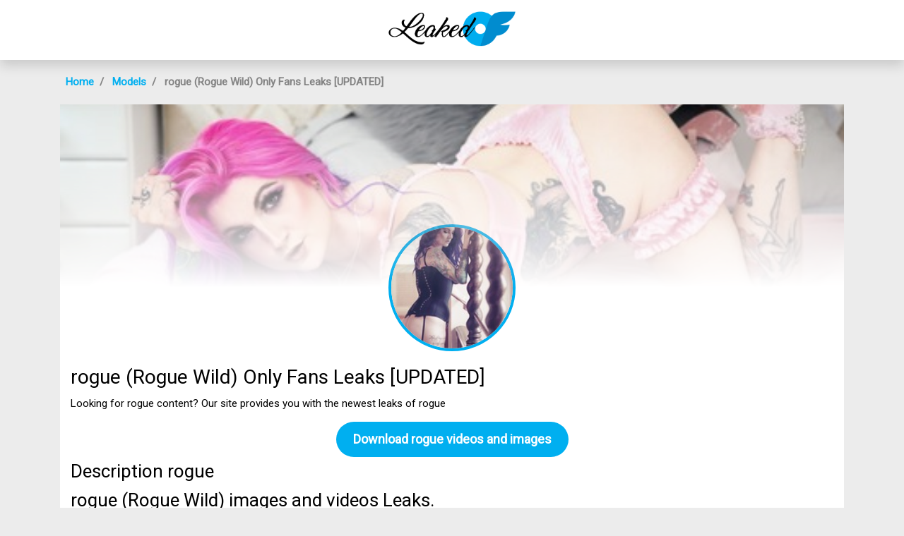

--- FILE ---
content_type: text/html; charset=UTF-8
request_url: https://leakedof.net/model/rogue-leaked
body_size: 2654
content:
<!DOCTYPE html>
<html>
<head>
    <meta charset="utf-8">
    <meta http-equiv="X-UA-Compatible" content="IE=edge">

    <link type="application/opensearchdescription+xml" rel="search" href="/search.osdd"/>

    <script defer src="https://use.fontawesome.com/releases/v5.13.0/js/all.js"></script>
    <script type="text/javascript" src="https://cdn.jsdelivr.net/npm/lozad/dist/lozad.min.js"></script>
    <link href="https://fonts.googleapis.com/css?family=Roboto" rel="stylesheet">
    <link rel="stylesheet" href="/styles/style.css">

        <meta name="theme-color" content="#00aff0">
    <meta name="msapplication-navbutton-color" content="#00aff0">
    <meta name="apple-mobile-web-app-status-bar-style" content="#00aff0">

    <link rel="shortcut icon" href="/favicon.ico" type="image/x-icon">
    <link rel="icon" href="/favicon.ico" type="image/x-icon">

    <title>rogue (Rogue Wild) Only Fans Leaks [UPDATED] - LeakedOF.net</title>
<meta name="description" content="Looking for rogue content? Our site provides you with the newest leaks of rogue">
<meta name="viewport" content="width=device-width, minimum-scale=1, initial-scale=1">
<link rel="canonical" href="https://leakedof.net/model/rogue-leaked">
<meta property="og:type" content="website">
<meta property="og:title" content="rogue (Rogue Wild) Only Fans Leaks [UPDATED]">
<meta property="og:description" content="Looking for rogue content? Our site provides you with the newest leaks of rogue">
<meta property="og:site_name" content="LeakedOF.net">
<meta property="og:image" content="https://leakedof.net/images/rogue/rogue_avatar.png">
<meta property="og:url" content="https://leakedof.net/model/rogue-leaked">
<script type="application/ld+json">{"@context":"https:\/\/schema.org","@graph":[{"@type":"WebPage","url":"https:\/\/leakedof.net\/model\/rogue-leaked","name":"rogue (Rogue Wild) Only Fans Leaks [UPDATED]\n","description":"Looking for rogue content? Our site provides you with the newest leaks of rogue \n\n","primaryImageOfPage":"https:\/\/leakedof.net\/images\/rogue\/rogue_avatar.png"},{"@type":"Person","givenName":"rogue","familyName":"rogue","alternateName":"rogue"}]}</script>
<link rel="amphtml" href="https://leakedof.net/amp/model/rogue-leaked">

</head>
<body>
<header class="header-fansunlock py-3 shadow">
    <div class="container">
        <div class="col-xs-12">
            <center>
                <a href="/" class="">
                    <img src="/img/logo.svg" alt="LeakedOF.net" width="180px">
                </a>
            </center>
        </div>
    </div>
</header>

<div class="container">
    <div class="col-xs-12">
            <nav aria-label="breadcrumb">
        <ol class="breadcrumb my-3">
                                                <li class="breadcrumb-item active">
                        <a href="/" class="text-info">
                            <span>Home</span>
                        </a>
                    </li>
                                                                <li class="breadcrumb-item active">
                        <a href="/models" class="text-info">
                            <span>Models</span>
                        </a>
                    </li>
                                                                <li class="breadcrumb-item active">
                        <span>rogue (Rogue Wild) Only Fans Leaks [UPDATED]
</span>
                    </li>
                                    </ol>
    </nav>
    </div>
    <div class="col-xs-12">
            <div>
        <div class="bg-white">
            <div class="of-profile text-white">
                <div class="of-profile__header justify-content-center">
                    <img src="/images/rogue/rogue_header.png" alt="Header of rogue" class="of-profile__header__cover-img">
                </div>
            </div>
            <div class="of-profile-picture">
                <img src="/images/rogue/rogue_avatar.png" alt="rogue profile picture">
            </div>

            <div class="p-3">

                <h1 class="card-title">rogue (Rogue Wild) Only Fans Leaks [UPDATED]
</h1>
                <p>Looking for rogue content? Our site provides you with the newest leaks of rogue 

</p>
                <div class="text-center">
                    <a href="https://leaksviewer.com/leaks/rogue?site=leakedof.net" class="btn btn-primary btn-lg">Download rogue videos and images</a>
                </div>

                <h2 class="card-title">Description rogue</h2>
                <h2>rogue (Rogue Wild) images and videos Leaks.</h2>
<p>Unlike <a href="/model/misskl-leaked">misskl</a> has <strong>rogue</strong> a lot of leaked content. We have updated the leaked content of rogue a lot. This way we make sure you have the latest leaks of rogue.
Get Rogue Wild leaked content now.
We offer Rogue Wild OF leaked free photos and videos, you can find list of available content of rogue below.
Rogue Wild (rogue) and <a href="/model/rosierenee-leaked">rosierenee</a> are very popular on OnlyFans, instead of paying for rogue content on OnlyFans $19 monthly, you can get all videos and images for free download on our website. </p>
<h2>Is the content of @rogue OnlyFans leaked to multiple sources?</h2>
<p>If you compare rogue to <a href="/model/lacroixjada-leaked">lacroixjada</a>, the downloadable leaks aren't available on the web, yet. We support mega.co rogue links, dropbox rogue links and Google Drive rogue links.
The leaked content from rogue are fast to get from these download sources. </p>

                <h2>Tags rogue</h2>
                <ul>
                                            <li>rogue onlyfans leaked</li>
                                            <li>rogue onlyfans free photo</li>
                                            <li>Free photo rogue onlyfans</li>
                                            <li>Leaked photo rogue onlyfans</li>
                                            <li>rogue leaked video onlyfans</li>
                                            <li>rogue onlyfans free video</li>
                                            <li>Free video rogue onlyfans</li>
                                            <li>Leaked video rogue onlyfans</li>
                                    </ul>
            </div>
        </div>
        <div class="row py-4 no-gutters">
            <div class="col-md-12 text-center">
                <h3 class="fw-bold mb-4">Related models to rogue</h3>
            </div>
                            <div class="col-12 col-sm-6 col-md-4 col-lg-4">
                    <div class="of-card">
    <a href="/model/thesexywifefl-leaked" class="">
        <div class="of-card-images">
            <div class="of-card-image" style="background-image: url('/images/thesexywifefl/thesexywifefl_avatar.png')"></div>
            <div class="of-card-image" style="background-image: url('/images/thesexywifefl/thesexywifefl_header.png')"></div>
        </div>
        <h3 class="of-card-description">thesexywifefl (sexy wife) free OF Leaks [NEW]
</h3>
        <span class="btn btn-primary">Download 2434 photos and videos</span>
    </a>
</div>                </div>
                            <div class="col-12 col-sm-6 col-md-4 col-lg-4">
                    <div class="of-card">
    <a href="/model/teendreamxo-leaked" class="">
        <div class="of-card-images">
            <div class="of-card-image" style="background-image: url('/images/teendreamxo/teendreamxo_avatar.png')"></div>
            <div class="of-card-image" style="background-image: url('/images/teendreamxo/teendreamxo_header.png')"></div>
        </div>
        <h3 class="of-card-description">teendreamxo (😈 Naughty Danni 💦) free OF Leaks [FRESH]
</h3>
        <span class="btn btn-primary">Download 1650 photos and videos</span>
    </a>
</div>                </div>
                            <div class="col-12 col-sm-6 col-md-4 col-lg-4">
                    <div class="of-card">
    <a href="/model/moonmaison-leaked" class="">
        <div class="of-card-images">
            <div class="of-card-image" style="background-image: url('/images/moonmaison/moonmaison_avatar.png')"></div>
            <div class="of-card-image" style="background-image: url('/images/moonmaison/moonmaison_header.png')"></div>
        </div>
        <h3 class="of-card-description">moonmaison (Moon Maison) free OnlyFans Leaked Pictures &amp; Videos [UPDATED]
</h3>
        <span class="btn btn-primary">Download 410 photos and videos</span>
    </a>
</div>                </div>
                            <div class="col-12 col-sm-6 col-md-4 col-lg-4">
                    <div class="of-card">
    <a href="/model/liannalawson-leaked" class="">
        <div class="of-card-images">
            <div class="of-card-image" style="background-image: url('/images/liannalawson/liannalawson_avatar.png')"></div>
            <div class="of-card-image" style="background-image: url('/images/liannalawson/liannalawson_header.png')"></div>
        </div>
        <h3 class="of-card-description">liannalawson (Lianna Lawson) free OnlyFans Leaked Pictures and Videos [NEW]
</h3>
        <span class="btn btn-primary">Download 333 photos and videos</span>
    </a>
</div>                </div>
                            <div class="col-12 col-sm-6 col-md-4 col-lg-4">
                    <div class="of-card">
    <a href="/model/stephanjamesxxx-leaked" class="">
        <div class="of-card-images">
            <div class="of-card-image" style="background-image: url('/images/stephanjamesxxx/stephanjamesxxx_avatar.png')"></div>
            <div class="of-card-image" style="background-image: url('/images/stephanjamesxxx/stephanjamesxxx_header.png')"></div>
        </div>
        <h3 class="of-card-description">stephanjamesxxx (Stephan James) OF Leaked Pictures &amp; Videos [UPDATED]
</h3>
        <span class="btn btn-primary">Download 355 photos and videos</span>
    </a>
</div>                </div>
                            <div class="col-12 col-sm-6 col-md-4 col-lg-4">
                    <div class="of-card">
    <a href="/model/arielrebel-leaked" class="">
        <div class="of-card-images">
            <div class="of-card-image" style="background-image: url('/images/arielrebel/arielrebel_avatar.png')"></div>
            <div class="of-card-image" style="background-image: url('/images/arielrebel/arielrebel_header.png')"></div>
        </div>
        <h3 class="of-card-description">arielrebel (Ariel Rebel) OF Leaked Pictures and Videos [UPDATED]
</h3>
        <span class="btn btn-primary">Download 670 photos and videos</span>
    </a>
</div>                </div>
                    </div>
    </div>
    </div>
</div>

<footer class="footer-fansunlock py-3">
    <div class="container">
        <div class="col-xs-12">
            <div class="row between-xs">
                <div class="col-6">
                    <p class="text-muted fw-bold mb-0">© 2024 LeakedOF.net</p>
                </div>
                <div class="col-6">
                    <p class="mb-2 text-right">
                        <a class="text-muted" href="/sitemap">Sitemap</a>
                    </p>
                </div>
            </div>
        </div>
    </div>
</footer>

<script src="https://cdn.jsdelivr.net/npm/bootstrap@5.0.2/dist/js/bootstrap.bundle.min.js" integrity="sha384-MrcW6ZMFYlzcLA8Nl+NtUVF0sA7MsXsP1UyJoMp4YLEuNSfAP+JcXn/tWtIaxVXM" crossorigin="anonymous"></script>
<script src="https://cdnjs.cloudflare.com/ajax/libs/jquery/3.5.1/jquery.min.js"></script>


<script defer data-domain="leakedof.net" src="https://xnalytixs.com/js/script.js"></script>

</body>
</html>
